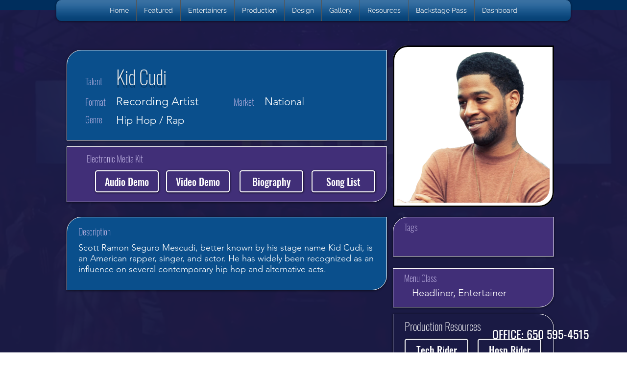

--- FILE ---
content_type: application/javascript
request_url: https://prism.app-us1.com/?a=1001094758&u=https%3A%2F%2Fwww.aec.live%2Ftalent%2Fkid-cudi
body_size: 125
content:
window.visitorGlobalObject=window.visitorGlobalObject||window.prismGlobalObject;window.visitorGlobalObject.setVisitorId('2cff01f4-4f3d-4702-9573-dd7f056287e8', '1001094758');window.visitorGlobalObject.setWhitelistedServices('', '1001094758');